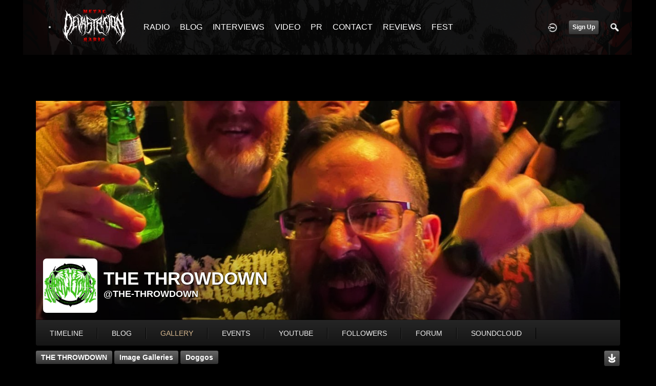

--- FILE ---
content_type: text/html; charset=utf-8
request_url: https://metaldevastationradio.com/the-throwdown/gallery/4185/ghostfacedmikey-047
body_size: 6305
content:
   <!doctype html>
<html lang="en" dir="ltr">
<head>
<title>Ghostfacedmikey 047 - Gallery - THE THROWDOWN | Metal Devastation Radio</title>
<link rel="shortcut icon" href="https://metaldevastationradio.com/data/media/0/0/favicon.ico?v=2">
<link rel="apple-touch-icon" sizes="57x57" type="image/png" href="https://metaldevastationradio.com/data/media/0/0/favicon_57.png?v=2">
<link rel="apple-touch-icon" sizes="72x72" type="image/png" href="https://metaldevastationradio.com/data/media/0/0/favicon_72.png?v=2">
<link rel="apple-touch-icon" sizes="114x114" type="image/png" href="https://metaldevastationradio.com/data/media/0/0/favicon_114.png?v=2">
<link rel="apple-touch-icon" sizes="120x120" type="image/png" href="https://metaldevastationradio.com/data/media/0/0/favicon_120.png?v=2">
<link rel="apple-touch-icon" sizes="144x144" type="image/png" href="https://metaldevastationradio.com/data/media/0/0/favicon_144.png?v=2">
<link rel="apple-touch-icon" sizes="152x152" type="image/png" href="https://metaldevastationradio.com/data/media/0/0/favicon_152.png?v=2">
<link rel="apple-touch-icon-precomposed" sizes="57x57" type="image/png" href="https://metaldevastationradio.com/data/media/0/0/favicon_57.png?v=2">
<link rel="apple-touch-icon-precomposed" sizes="72x72" type="image/png" href="https://metaldevastationradio.com/data/media/0/0/favicon_72.png?v=2">
<link rel="apple-touch-icon-precomposed" sizes="114x114" type="image/png" href="https://metaldevastationradio.com/data/media/0/0/favicon_114.png?v=2">
<link rel="apple-touch-icon-precomposed" sizes="120x120" type="image/png" href="https://metaldevastationradio.com/data/media/0/0/favicon_120.png?v=2">
<link rel="apple-touch-icon-precomposed" sizes="144x144" type="image/png" href="https://metaldevastationradio.com/data/media/0/0/favicon_144.png?v=2">
<link rel="apple-touch-icon-precomposed" sizes="152x152" type="image/png" href="https://metaldevastationradio.com/data/media/0/0/favicon_152.png?v=2">
<link rel="icon" sizes="96x96" type="image/png" href="https://metaldevastationradio.com/data/media/0/0/favicon_96.png?v=2">
<link rel="icon" sizes="195x195" type="image/png" href="https://metaldevastationradio.com/data/media/0/0/favicon_195.png?v=2">
<link rel="icon" sizes="228x228" type="image/png" href="https://metaldevastationradio.com/data/media/0/0/favicon_228.png?v=2">
<link rel="msapplication-TileImage" sizes="144x144" type="image/png" href="https://metaldevastationradio.com/data/media/0/0/favicon_144.png?v=2">
<meta name="msapplication-TileColor" content="#FFFFFF">
<meta http-equiv="Content-Type" content="text/html; charset=utf-8">
<meta name="viewport" content="width=device-width, initial-scale=1.0">
<meta name="google-site-verification" content="">
<meta name="description" content="Stay up to date with the latest metal news, album reviews, band interviews, and underground scene updates on the Metal Devastation Radio Blog. Discover the best in metal music today!">
<link rel="stylesheet" href="https://fonts.googleapis.com/css?family=Open+Sans:400italic,600italic,700italic,400,600,700" type="text/css">
<link rel="stylesheet" href="https://metaldevastationradio.com/data/cache/celeb5/Sbf56b291ca0e830426d708e6595a0378.css" media="screen" type="text/css">
<script type="text/javascript" src="https://metaldevastationradio.com/data/cache/celeb5/S0136dd3dda1f59ad6b2a1108b32d470e.js"></script>
<script async src="https://pagead2.googlesyndication.com/pagead/js/adsbygoogle.js?client=ca-pub-2145332634794888" crossorigin="anonymous"></script>
<!-- Begin Constant Contact Active Forms -->
<script> var _ctct_m = "509dadb43b65889f934b48b44fe190d3"; </script>
<script id="signupScript" src="//static.ctctcdn.com/js/signup-form-widget/current/signup-form-widget.min.js" async defer></script>
<!-- End Constant Contact Active Forms -->
<script async src="https://www.googletagmanager.com/gtag/js?id=UA-44815880-2"></script>
<script>
  window.dataLayer = window.dataLayer || [];
  function gtag() { dataLayer.push(arguments); }
  gtag('js', new Date());
  gtag('config', 'UA-44815880-2');
</script>
<meta property="og:url" content="https://metaldevastationradio.com/the-throwdown/gallery/4185/ghostfacedmikey-047"/>
<meta property="og:type" content="article"/>
<meta property="og:title" content="GhostfacedMiKEY 047"/>
<meta property="og:image" content="https://metaldevastationradio.com/gallery/image/gallery_image/4185/xxlarge/_v=1621436612"/>
<meta property="og:image:width" content="512"/>
<meta property="og:image:height" content="385"/>
<meta property="og:site_name" content="Metal Devastation Radio"/>
<meta property="og:updated_time" content="1621436612"/>

<meta name="twitter:card" content="summary_large_image"/>
<meta name="twitter:title" content="GhostfacedMiKEY 047"/>
<meta name="twitter:image" content="https://metaldevastationradio.com/gallery/image/gallery_image/4185/xxlarge/_v=1621436612"/>
<meta name="twitter:image:src" content="https://metaldevastationradio.com/gallery/image/gallery_image/4185/xxlarge/_v=1621436612"/>
<meta name="twitter:image:alt" content="GhostfacedMiKEY 047"/>
<script type="text/javascript" src="//platform-api.sharethis.com/js/sharethis.js#property=5b2042b0efbdae0011571851&amp;product=sop" async="async"></script>
</head>

<body>
     
                        <style>
            html{
                background-color:#000000  !important;
            }
                        #jr-background-image-div {
                background-image:url('https://metaldevastationradio.com/data/media/0/0/jrBackground_7_background_image.png') !important;
                background-color:#000000  !important;
                background-repeat: no-repeat !important;
                background-position: center center !important;
                background-size: cover !important;
                background-attachment: fixed !important;
                padding: 0;
                margin: 0;
            }
            
                        #wrapper {
                background-color: transparent !important;
                background-image: none !important;
                margin: 0 auto !important;
            }
                                </style>
<div id="jr-background-image-div">
                    


     
    <div class="menu_pad">
        <div id="header_content" style="display: table; width: 100%;">
            <div style="display: table-row">
                <div style="width: 12%; height: 50px; display: table-cell; vertical-align: middle;">
                    <ul>
                        <li class="mobile" id="menu_button"><a href="#"></a></li>
                        <li class="desk"><a href="https://metaldevastationradio.com"><img src="https://metaldevastationradio.com/data/media/0/0/celeb5_logo.png?r=67934?skin=celeb5" width="150" height="45" class="jlogo" alt="Metal Devastation Radio" title="Metal Devastation Radio"></a></li>
                    </ul>
                </div>
                <div style="display: table-cell; vertical-align: middle;">
                                             <div id="menu_content">
    <nav id="menu-wrap">
        <ul id="menu">

                                        <!-- jrPayment_cart_html -->
            
                                        
                <li class="desk right">
                    <a onclick="jrSearch_modal_form()" title="Search"><img src="https://metaldevastationradio.com/image/img/skin/celeb5/search.png?skin=celeb5&v=1640897590" width="24" height="24" alt="Search" title="Search"></a>
                </li>
            
                        
            
                            
                                    <li class="right">
                        <button id="user-create-account" class="form_button" onclick="window.location='https://metaldevastationradio.com/user/signup'">
                            Sign Up
                        </button>
                    </li>
                                <li class="right"><a href="https://metaldevastationradio.com/user/login" title="Login"><img src="https://metaldevastationradio.com/image/img/skin/celeb5/login.png?skin=celeb5&v=1640897590" width="24" height="24" alt="login" title="login"></a></li>
            
                        
             <li >
    <a href="https://metaldevastationradio.com/metal-radio" onclick="" class="menu_0_link" data-topic="https://metaldevastationradio.com/metal-radio">RADIO</a>
    </li>
<li >
    <a href="https://metaldevastationradio.com/blog" onclick="" class="menu_0_link" data-topic="https://metaldevastationradio.com/blog">BLOG</a>
    </li>
<li >
    <a href="https://metaldevastationradio.com/interviews" onclick="" class="menu_0_link" data-topic="interviews">INTERVIEWS</a>
    </li>
<li >
    <a href="https://metaldevastationradio.com/metal-videos" onclick="" class="menu_0_link" data-topic="https://metaldevastationradio.com/metal-videos">VIDEO</a>
    </li>
<li >
    <a href="https://metaldevastationradio.com/metal-devastation-promotions" onclick="" class="menu_0_link" data-topic="metal-devastation-promotions">PR</a>
        <ul>
                <li>
            <a href="https://metaldevastationradio.com/testimonials" onclick="" >TESTIMONIALS</a>
                    </li>
            </ul>
    </li>
<li >
    <a href="https://metaldevastationradio.com/contact" onclick="" class="menu_0_link" data-topic="contact">CONTACT</a>
        <ul>
                <li>
            <a href="https://metaldevastationradio.com/partners" onclick="" >PARTNERS</a>
                    </li>
            </ul>
    </li>
<li >
    <a href="https://metaldevastationradio.com/reviews" onclick="" class="menu_0_link" data-topic="reviews">REVIEWS</a>
    </li>
<li >
    <a href="https://metaldevastationradio.com/Metal-Devastation-Music-Fest" onclick="" class="menu_0_link" data-topic="Metal-Devastation-Music-Fest">FEST</a>
    </li>


        </ul>
    </nav>
</div>

                                                        </div>
            </div>
        </div>
    </div>
</div>


<div id="searchform" class="search_box " style="display:none;">
    
     
<div style="white-space:nowrap">
    <form action="https://metaldevastationradio.com/search/results/all/1/6" method="get" style="margin-bottom:0">
        <input type="hidden" name="jr_html_form_token" value="cf67f91c1eb2a1e11d898552f3e2cc9a">
        <input id=" search_input" type="text" name="search_string" style="width:70%" class="form_text" placeholder="search site" onkeypress="if (event && event.keyCode === 13 && this.value.length > 0) { $(this).closest('form').submit(); }">&nbsp;<input type="submit" class="form_button" value="search">
    </form>
</div>

    <div style="float:right;clear:both;margin-top:3px;">
        <a class="simplemodal-close"><span class="sprite_icon sprite_icon_20 sprite_icon_white_20"><span class="sprite_icon_20 sprite_icon_white_20 sprite_icon_20_img sprite_icon_white_20_img sprite_icon_20_close sprite_icon_white_20_close">&nbsp;</span></span></a>
    </div>
    <div class="clear"></div>
</div>

<div id="wrapper">


<noscript>
    <div class="item error center" style="margin:12px">
        This site requires Javascript to function properly - please enable Javascript in your browser
    </div>
</noscript>

<!-- Google tag (gtag.js) -->
<script async src="https://www.googletagmanager.com/gtag/js?id=G-YYTXN10915"></script>
<script>
  window.dataLayer = window.dataLayer || [];
  function gtag(){dataLayer.push(arguments);}
  gtag('js', new Date());

  gtag('config', 'G-YYTXN10915');
</script>

</noscript>

<!-- Google tag (gtag.js) -->
<script async src="https://www.googletagmanager.com/gtag/js?id=UA-44815880-2"></script>
<script>
  window.dataLayer = window.dataLayer || [];
  function gtag(){dataLayer.push(arguments);}
  gtag('js', new Date());

  gtag('config', 'UA-44815880-2');
</script>

<script async src="https://pagead2.googlesyndication.com/pagead/js/adsbygoogle.js?client=ca-pub-2145332634794888"
     crossorigin="anonymous"></script>
     
        <!-- end header.tpl -->



<section id="profile">

            
            
                                    
            <div id="profile_header">
            <div class="clearfix" style="position: relative;">
                                    <a href="https://metaldevastationradio.com/profile/image/profile_header_image/496/1280" data-lightbox="profile_header" title="Click to see full image">
                        <img src="https://metaldevastationradio.com/profile/image/profile_header_image/496/1280/crop=8:3/_v=9b0f91721932317" class="img_scale" alt="THE THROWDOWN">
                    </a>
                                <div class="profile_hover"></div>
                                <div class="profile_info">
                    <div class="wrap">
                        <div class="profile_image">
                                                            <img src="https://metaldevastationradio.com/profile/image/profile_image/496/xxlarge/crop=auto/_v=9b0f91726342278" class="img_scale img_shadow" alt="THE THROWDOWN">
                                                    </div>
                        <div class="profile_name">
                            THE THROWDOWN<br>
                            <span><a href="https://metaldevastationradio.com/the-throwdown">@the-throwdown</a> </span>
                        </div>
                    </div>
                </div>
            </div>
        </div>
    
            <section id="profile_menu" style="overflow: visible">
            <div class="menu_banner clearfix">
                <div class="menu_banner clearfix">
                    <div class="table">
                        <div class="table-row">
                            <div class="table-cell">
                                                                                                     <ul id="horizontal">

                            
                                    <li class="tjrAction" onclick="jrCore_window_location('https://metaldevastationradio.com/the-throwdown/timeline')"><a href="https://metaldevastationradio.com/the-throwdown/timeline">Timeline</a></li>
                                                <li class="tjrBlog" onclick="jrCore_window_location('https://metaldevastationradio.com/the-throwdown/blog')"><a href="https://metaldevastationradio.com/the-throwdown/blog">blog</a></li>
                                                <li class="active tjrGallery" onclick="jrCore_window_location('https://metaldevastationradio.com/the-throwdown/gallery')"><a href="https://metaldevastationradio.com/the-throwdown/gallery">gallery</a></li>
                                                <li class="tjrEvent" onclick="jrCore_window_location('https://metaldevastationradio.com/the-throwdown/event')"><a href="https://metaldevastationradio.com/the-throwdown/event">events</a></li>
                                                <li class="tjrYouTube" onclick="jrCore_window_location('https://metaldevastationradio.com/the-throwdown/youtube')"><a href="https://metaldevastationradio.com/the-throwdown/youtube">youtube</a></li>
                                                <li class="tjrFollower" onclick="jrCore_window_location('https://metaldevastationradio.com/the-throwdown/follow')"><a href="https://metaldevastationradio.com/the-throwdown/follow">followers</a></li>
                                                <li class="tjrForum" onclick="jrCore_window_location('https://metaldevastationradio.com/the-throwdown/forum')"><a href="https://metaldevastationradio.com/the-throwdown/forum">forum</a></li>
                                                <li class="tjrSoundCloud" onclick="jrCore_window_location('https://metaldevastationradio.com/the-throwdown/soundcloud')"><a href="https://metaldevastationradio.com/the-throwdown/soundcloud">soundcloud</a></li>
                    
    </ul>


                            </div>
                            <div class="table-cell" style="width: 20px; white-space: nowrap; padding: 0 10px;">
                                

                                
                                
                                
                                                                
                            </div>
                        </div>
                    </div>
                </div>
            </div>
        </section>
    

    <div class="row" style="margin-top: 10px;min-height: 600px;">

     <div class="col12 last">
            <div>
         



<div class="page_nav clearfix">
    <div class="breadcrumbs">
                             
    <a href="https://metaldevastationradio.com/the-throwdown">THE THROWDOWN</a>


         

            
        <a href="https://metaldevastationradio.com/the-throwdown/gallery">Image Galleries</a>

            <a href="https://metaldevastationradio.com/the-throwdown/gallery/doggos/all">Doggos</a>
    
    
    </div>
    <div class="action_buttons">
        
        <a href="https://metaldevastationradio.com/gallery/download/gallery_image/4185/ghostfacedmikey-047"><link rel="stylesheet" property="stylesheet" href="https://metaldevastationradio.com/core/icon_css/30/white/?_v=1740613507"><span class="sprite_icon sprite_icon_30 sprite_icon_white_30"><span class="sprite_icon_30 sprite_icon_white_30 sprite_icon_30_img sprite_icon_white_30_img sprite_icon_30_download sprite_icon_white_30_download">&nbsp;</span></span></a>
        
        
        
        
    </div>
</div>

<div class="col8">
    <div class="box">
         

    <ul id="actions_tab">
            <li class="solo"><a href="#"
                                        title="Image Galleries">
                <link rel="stylesheet" property="stylesheet" href="https://metaldevastationradio.com/core/icon_css/20/cccccc/?_v=1740613507"><span class="sprite_icon sprite_icon_20 sprite_icon_cccccc_20"><span class="sprite_icon_20 sprite_icon_cccccc_20 sprite_icon_20_img sprite_icon_cccccc_20_img sprite_icon_20_gallery sprite_icon_cccccc_20_gallery">&nbsp;</span></span>
            </a>
        </li>
    
</ul>
        <span>Images by THE THROWDOWN</span>
        <div class="box_body">
            <div class="wrap detail_section">
                <div class="media">
                    <div class="wrap">
                        
                        <h2 style="margin: 0; padding: 0;">Doggos</h2>

                                                <div style="padding:12px 0 0;">
                            <div id="gallery_slider">
                                                                                                
                                                                                                    
                                                                        
                                    <div class="gallery_slider_prev">
                                                                                <link rel="stylesheet" property="stylesheet" href="https://metaldevastationradio.com/core/icon_css/20/white/?_v=1740613507"><span class="sprite_icon sprite_icon_20 sprite_icon_white_20"><span class="sprite_icon_20 sprite_icon_white_20 sprite_icon_20_img sprite_icon_white_20_img sprite_icon_20_cancel sprite_icon_white_20_cancel">&nbsp;</span></span>
                                                                            </div>
                                                                        <div class="gallery_slider_img">
                                        <a href="https://metaldevastationradio.com/the-throwdown/gallery/4179/ghostfacedmikey-011#gallery_img"><img src="https://metaldevastationradio.com/gallery/image/gallery_image/4179/small/crop=portrait/_v=9b0f91621436612" class="img_shadow" alt="GhostfacedMiKEY 011" width="46" height="46" style="width:46px;height:46px;"></a>
                                    </div>
                                                                        <div class="gallery_slider_img">
                                        <a href="https://metaldevastationradio.com/the-throwdown/gallery/4180/ghostfacedmikey-012#gallery_img"><img src="https://metaldevastationradio.com/gallery/image/gallery_image/4180/small/crop=portrait/_v=9b0f91621436612" class="img_shadow" alt="GhostfacedMiKEY 012" width="46" height="46" style="width:46px;height:46px;"></a>
                                    </div>
                                                                        <div class="gallery_slider_img">
                                        <a href="https://metaldevastationradio.com/the-throwdown/gallery/4181/ghostfacedmikey-013#gallery_img"><img src="https://metaldevastationradio.com/gallery/image/gallery_image/4181/small/crop=portrait/_v=9b0f91621436612" class="img_shadow" alt="GhostfacedMiKEY 013" width="46" height="46" style="width:46px;height:46px;"></a>
                                    </div>
                                                                        <div class="gallery_slider_img">
                                        <a href="https://metaldevastationradio.com/the-throwdown/gallery/4182/ghostfacedmikey-014#gallery_img"><img src="https://metaldevastationradio.com/gallery/image/gallery_image/4182/small/crop=portrait/_v=9b0f91621436612" class="img_shadow" alt="GhostfacedMiKEY 014" width="46" height="46" style="width:46px;height:46px;"></a>
                                    </div>
                                                                        <div class="gallery_slider_img">
                                        <a href="https://metaldevastationradio.com/the-throwdown/gallery/4183/ghostfacedmikey-015#gallery_img"><img src="https://metaldevastationradio.com/gallery/image/gallery_image/4183/small/crop=portrait/_v=9b0f91621436612" class="img_shadow" alt="GhostfacedMiKEY 015" width="46" height="46" style="width:46px;height:46px;"></a>
                                    </div>
                                                                        <div class="gallery_slider_img">
                                        <a href="https://metaldevastationradio.com/the-throwdown/gallery/4184/ghostfacedmikey-034#gallery_img"><img src="https://metaldevastationradio.com/gallery/image/gallery_image/4184/small/crop=portrait/_v=9b0f91621436612" class="img_shadow" alt="GhostfacedMiKEY 034" width="46" height="46" style="width:46px;height:46px;"></a>
                                    </div>
                                                                        <div class="gallery_slider_img">
                                        <a href="https://metaldevastationradio.com/the-throwdown/gallery/4185/ghostfacedmikey-047#gallery_img"><img src="https://metaldevastationradio.com/gallery/image/gallery_image/4185/small/crop=portrait/_v=9b0f91621436612" class="img_shadow" alt="GhostfacedMiKEY 047" width="46" height="46" style="width:46px;height:46px;"></a>
                                    </div>
                                                                        <div class="gallery_slider_img">
                                        <a href="https://metaldevastationradio.com/the-throwdown/gallery/4186/ghostfacedmikey-048#gallery_img"><img src="https://metaldevastationradio.com/gallery/image/gallery_image/4186/small/crop=portrait/_v=9b0f91621436612" class="img_shadow" alt="GhostfacedMiKEY 048" width="46" height="46" style="width:46px;height:46px;"></a>
                                    </div>
                                                                        <div class="gallery_slider_img">
                                        <a href="https://metaldevastationradio.com/the-throwdown/gallery/4187/ghostfacedmikey-053#gallery_img"><img src="https://metaldevastationradio.com/gallery/image/gallery_image/4187/small/crop=portrait/_v=9b0f91621436612" class="img_shadow" alt="GhostfacedMiKEY 053" width="46" height="46" style="width:46px;height:46px;"></a>
                                    </div>
                                                                        <div class="gallery_slider_img">
                                        <a href="https://metaldevastationradio.com/the-throwdown/gallery/4188/ghostfacedmikey-054#gallery_img"><img src="https://metaldevastationradio.com/gallery/image/gallery_image/4188/small/crop=portrait/_v=9b0f91621436612" class="img_shadow" alt="GhostfacedMiKEY 054" width="46" height="46" style="width:46px;height:46px;"></a>
                                    </div>
                                                                        <div class="gallery_slider_img">
                                        <a href="https://metaldevastationradio.com/the-throwdown/gallery/4189/ghostfacedmikey-055#gallery_img"><img src="https://metaldevastationradio.com/gallery/image/gallery_image/4189/small/crop=portrait/_v=9b0f91621436612" class="img_shadow" alt="GhostfacedMiKEY 055" width="46" height="46" style="width:46px;height:46px;"></a>
                                    </div>
                                                                        <div class="gallery_slider_img">
                                        <a href="https://metaldevastationradio.com/the-throwdown/gallery/4190/ghostfacedmikey-056#gallery_img"><img src="https://metaldevastationradio.com/gallery/image/gallery_image/4190/small/crop=portrait/_v=9b0f91621436612" class="img_shadow" alt="GhostfacedMiKEY 056" width="46" height="46" style="width:46px;height:46px;"></a>
                                    </div>
                                                                                                            <div class="gallery_slider_next">
                                        <a onclick="jrGallery_slider('496','doggos','2', '12');"><span class="sprite_icon sprite_icon_20 sprite_icon_white_20"><span class="sprite_icon_20 sprite_icon_white_20 sprite_icon_20_img sprite_icon_white_20_img sprite_icon_20_next sprite_icon_white_20_next">&nbsp;</span></span></a>
                                    </div>
                                                                                                        
                                
                                                                <div style="clear:both"></div>
                            </div>
                        </div>

                        
                                                <div class="block_image" style="position: relative; margin-top: 12px">
                            <img src="https://metaldevastationradio.com/gallery/image/gallery_image/4185/1280/_v=9b0f91621436612" id="gallery_img_src" class="img_scale img_shadow" alt="gallery image">
                            <div class="lb-nav" style="display: block;">
                                                                    <a href="https://metaldevastationradio.com/the-throwdown/gallery/4184/ghostfacedmikey-034#gallery_img" class="lb-prev" style="display:block"></a>
                                                                                                    <a href="https://metaldevastationradio.com/the-throwdown/gallery/4186/ghostfacedmikey-048#gallery_img" class="lb-next" style="display:block"></a>
                                                            </div>
                        </div>

                                            </div>
                </div>

                                <div class="action_feedback">
                     

    
    
<div class="item clearfix">

    
            <div class="like_button_box">
                            <a href="https://metaldevastationradio.com/user/login?r=1">
                                        
                <img src="https://metaldevastationradio.com/image/img/skin/celeb5/comment.png?skin=celeb5&v=1640897590" width="24" height="24" class="like_button_img" alt="Comment" title="Post Your Comment"></a>
                <span><a>0</a></span>
                    </div>
    
                                            <div class="like_button_box">
                        <a href="https://metaldevastationradio.com/user/login">
                        
            <img src="https://metaldevastationradio.com/image/img/skin/celeb5/share.png?skin=celeb5&v=1640897590" width="24" height="24" class="like_button_img" alt="Share This with your Followers" title="Share This with your Followers"></a>
            <span><a></a> </span>
        </div>
    
            <div class="like_button_box">
                        <a href="https://metaldevastationradio.com/user/login">
                            
                <img src="https://metaldevastationradio.com/image/img/skin/celeb5/tag.png?skin=celeb5&v=1640897590" width="24" height="24" class="like_button_img" alt="Tags" title="Tag">
            </a>
            <span><a>0</a></span>
        </div>
    
    
</div>
                                         
<div class="item">
    <div id="disqus_thread"></div>
    <script type="text/javascript">
        var disqus_shortname = 'metal-devastation-radio';
        var disqus_developer = 1;
                var disqus_identifier = 'jrGallery_4185';
                (function() {
            var dsq = document.createElement('script'); dsq.type = 'text/javascript'; dsq.async = true;
            dsq.src = 'https://' + disqus_shortname + '.disqus.com/embed.js';
            (document.getElementsByTagName('head')[0] || document.getElementsByTagName('body')[0]).appendChild(dsq);
        })();
    </script>
    <noscript>Please enable JavaScript to view the <a href="http://disqus.com/?ref_noscript">comments powered by Disqus.</a></noscript>
    <a href="http://disqus.com" class="dsq-brlink">comments powered by <span class="logo-disqus">Disqus</span></a>
</div>
 <a id="tag_section" name="tag_section"></a>
<div class="item_tags" id="jrGallery_4185_tag">

<div id="existing_tags"><!-- existing tags for this item load here --></div>
</div>

<script type="text/javascript">
    //start initially
    $(document).ready(function () {
        jrLoadTags('jrGallery', '4185', '496');
    });
</script>

 <div class="item">
    <div class="sharethis-inline-share-buttons"></div>
</div>
 



    <div class="action_comments" id="jrGallery_4185_comments">

        <a id="jrGallery_496_4185_cm_section"></a>
        <a id="comment_section"></a>

        <div id="jrGallery_496_4185_comments" class="comment_page_section">

                                    
                             

            
        </div>

            </div>












 <div class="item">
    <div class="sharethis-inline-reaction-buttons"></div>
</div>
                </div>
            </div>
        </div>
    </div>
</div>
<div class="col4 last">
    <div class="box">
         

    <ul id="actions_tab">
            <li class="solo"><a href="#"
                                        title="Image Galleries">
                <span class="sprite_icon sprite_icon_20 sprite_icon_cccccc_20"><span class="sprite_icon_20 sprite_icon_cccccc_20 sprite_icon_20_img sprite_icon_cccccc_20_img sprite_icon_20_gallery sprite_icon_cccccc_20_gallery">&nbsp;</span></span>
            </a>
        </li>
    
</ul>
        <div class="box_body">
            <div class="wrap">
                <div id="list" class="sidebar">
                                 
        <div class="list_item">
           <div class="wrap">
               <div class="title">
                   <a href="https://metaldevastationradio.com/dj-thunderess/gallery/4616/billy-bio">
                       billy bio 
                   </a>
               </div>
               <a href="https://metaldevastationradio.com/dj-thunderess/gallery/4616/billy-bio">
                   <img src="https://metaldevastationradio.com/gallery/image/gallery_image/4616/xlarge/crop=2:1/_v=9b0f91647893236" class="img_scale" alt="billy bio "></a>

               <div class="data clearfix">
                   <span> Comments</span>
                   <span> Likes</span>
               </div>
           </div>
        </div>
            
        <div class="list_item">
           <div class="wrap">
               <div class="title">
                   <a href="https://metaldevastationradio.com/dj-thunderess/gallery/4121/peeps">
                       peeps
                   </a>
               </div>
               <a href="https://metaldevastationradio.com/dj-thunderess/gallery/4121/peeps">
                   <img src="https://metaldevastationradio.com/gallery/image/gallery_image/4121/xlarge/crop=2:1/_v=9b0f91615249010" class="img_scale" alt="peeps"></a>

               <div class="data clearfix">
                   <span> Comments</span>
                   <span>3 Likes</span>
               </div>
           </div>
        </div>
            
        <div class="list_item">
           <div class="wrap">
               <div class="title">
                   <a href="https://metaldevastationradio.com/dj-thunderess/gallery/1833/viking-fest-2018">
                       viking fest 2018
                   </a>
               </div>
               <a href="https://metaldevastationradio.com/dj-thunderess/gallery/1833/viking-fest-2018">
                   <img src="https://metaldevastationradio.com/gallery/image/gallery_image/1833/xlarge/crop=2:1/_v=9b0f91539988493" class="img_scale" alt="viking fest 2018"></a>

               <div class="data clearfix">
                   <span> Comments</span>
                   <span> Likes</span>
               </div>
           </div>
        </div>
            
        <div class="list_item">
           <div class="wrap">
               <div class="title">
                   <a href="https://metaldevastationradio.com/dj-thunderess/gallery/3328/thunder-fish">
                       thunder fish 
                   </a>
               </div>
               <a href="https://metaldevastationradio.com/dj-thunderess/gallery/3328/thunder-fish">
                   <img src="https://metaldevastationradio.com/gallery/image/gallery_image/3328/xlarge/crop=2:1/_v=9b0f91583268647" class="img_scale" alt="thunder fish "></a>

               <div class="data clearfix">
                   <span> Comments</span>
                   <span> Likes</span>
               </div>
           </div>
        </div>
            
        <div class="list_item">
           <div class="wrap">
               <div class="title">
                   <a href="https://metaldevastationradio.com/dj-thunderess/gallery/4519/incantation">
                       incantation 
                   </a>
               </div>
               <a href="https://metaldevastationradio.com/dj-thunderess/gallery/4519/incantation">
                   <img src="https://metaldevastationradio.com/gallery/image/gallery_image/4519/xlarge/crop=2:1/_v=9b0f91644011168" class="img_scale" alt="incantation "></a>

               <div class="data clearfix">
                   <span> Comments</span>
                   <span> Likes</span>
               </div>
           </div>
        </div>
            
        <div class="list_item">
           <div class="wrap">
               <div class="title">
                   <a href="https://metaldevastationradio.com/thebeast/gallery/3395/necrotion">
                       Necrotion
                   </a>
               </div>
               <a href="https://metaldevastationradio.com/thebeast/gallery/3395/necrotion">
                   <img src="https://metaldevastationradio.com/gallery/image/gallery_image/3395/xlarge/crop=2:1/_v=9b0f91586027848" class="img_scale" alt="Necrotion"></a>

               <div class="data clearfix">
                   <span> Comments</span>
                   <span>1 Likes</span>
               </div>
           </div>
        </div>
            
        <div class="list_item">
           <div class="wrap">
               <div class="title">
                   <a href="https://metaldevastationradio.com/ashley-grandy/gallery/4847/funny-pictures-gifs">
                       Funny Pictures/GIF's
                   </a>
               </div>
               <a href="https://metaldevastationradio.com/ashley-grandy/gallery/4847/funny-pictures-gifs">
                   <img src="https://metaldevastationradio.com/gallery/image/gallery_image/4847/xlarge/crop=2:1/_v=9b0f91655486613" class="img_scale" alt="Funny Pictures/GIF&#039;s"></a>

               <div class="data clearfix">
                   <span> Comments</span>
                   <span>0 Likes</span>
               </div>
           </div>
        </div>
            
        <div class="list_item">
           <div class="wrap">
               <div class="title">
                   <a href="https://metaldevastationradio.com/thebeast/gallery/334/bands">
                       bands
                   </a>
               </div>
               <a href="https://metaldevastationradio.com/thebeast/gallery/334/bands">
                   <img src="https://metaldevastationradio.com/gallery/image/gallery_image/334/xlarge/crop=2:1/_v=9b0f91524887373" class="img_scale" alt="bands"></a>

               <div class="data clearfix">
                   <span> Comments</span>
                   <span>0 Likes</span>
               </div>
           </div>
        </div>
    
                </div>
            </div>
        </div>
    </div>
</div>




    </div>
</div>


 <div id="pm-drop-opt" style="display:none">
    <li class="hideshow"><a>More <span>&#x25BC;</span></a><ul id="submenu"></ul></li>
</div>

</div>
</section>
 </div>

<div class="footer">
    <div class="overlay"></div>
    <div class="row">
        <div class="col12">
            <div class="social">
                                    <h2>Visit Us on Social Media</h2>
                    <ul class="social clearfix">
                                                                                    <li><a href="https://www.facebook.com/metaldevastationradio" class="social-facebook" target="_blank"></a></li>
                                                                                                                                        <li><a href="https://twitter.com/ZachMoonshine" class="social-twitter" target="_blank"></a></li>
                                                                                                                                        <li><a href="https://www.instagram.com/zachmoonshinemdpr/" class="social-instagram" target="_blank"></a></li>
                                                                                                                                        <li><a href="https://www.linkedin.com/company/metal-devastation-radio/" class="social-linkedin" target="_blank"></a></li>
                                                                                                                                        <li><a href="https://www.youtube.com/channel/UCa06E1JivIGHISf_fOCPE7g" class="social-youtube" target="_blank"></a></li>
                                                                        </ul>
                                <div><span>&copy; 2026 Metal Devastation Radio<br><span style="font-size:9px;"><a href="https://www.jamroom.net/the-jamroom-network/about/13/jamroom-the-social-network-cms">social network CMS</a> | Powered by <a href="https://www.jamroom.net">Jamroom</a></span></span></div>
            </div>
        </div>
    </div>
</div>


</div>
</div>



<script type="text/javascript">
    (function($) {
        $(document).ready(function() {
            var ms = new $.slidebars();
            $('li#menu_button > a').on('click', function() {
                ms.slidebars.toggle('left');
            });
        });
    }) (jQuery);
</script>

<script src="https://metaldevastationradio.com/skins/celeb5/js/css3-animate-it.js"></script>
<p style="text-align: center;"><a href="https://metaldevastationradio.com/sitemap.xml">Sitemap</a></p><script async src="https://pagead2.googlesyndication.com/pagead/js/adsbygoogle.js?client=ca-pub-2145332634794888"
     crossorigin="anonymous"></script>




--- FILE ---
content_type: text/html; charset=utf-8
request_url: https://www.google.com/recaptcha/api2/aframe
body_size: -86
content:
<!DOCTYPE HTML><html><head><meta http-equiv="content-type" content="text/html; charset=UTF-8"></head><body><script nonce="1pjCrXZHHeh325MatIzHQg">/** Anti-fraud and anti-abuse applications only. See google.com/recaptcha */ try{var clients={'sodar':'https://pagead2.googlesyndication.com/pagead/sodar?'};window.addEventListener("message",function(a){try{if(a.source===window.parent){var b=JSON.parse(a.data);var c=clients[b['id']];if(c){var d=document.createElement('img');d.src=c+b['params']+'&rc='+(localStorage.getItem("rc::a")?sessionStorage.getItem("rc::b"):"");window.document.body.appendChild(d);sessionStorage.setItem("rc::e",parseInt(sessionStorage.getItem("rc::e")||0)+1);localStorage.setItem("rc::h",'1769075073155');}}}catch(b){}});window.parent.postMessage("_grecaptcha_ready", "*");}catch(b){}</script></body></html>

--- FILE ---
content_type: text/css;charset=UTF-8
request_url: https://metaldevastationradio.com/core/icon_css/30/white/?_v=1740613507
body_size: 1824
content:
.sprite_icon_white_30{display:inline-block;width:30px;height:30px;}
.sprite_icon_white_30_img{background:url('https://metaldevastationradio.com/core/icon_sprite/30/white/sprite.png?_v=1769014727') no-repeat top left; height:100%;width:100%;}
.sprite_icon_white_30_at{background-position:0 0}
.sprite_icon_white_30_timeline{background-position:-30px 0}
.sprite_icon_white_30_chat-close{background-position:-60px 0}
.sprite_icon_white_30_chat-contact{background-position:-90px 0}
.sprite_icon_white_30_chat-contract{background-position:-120px 0}
.sprite_icon_white_30_chat-down{background-position:-150px 0}
.sprite_icon_white_30_chat-expand{background-position:-180px 0}
.sprite_icon_white_30_chat-open{background-position:-210px 0}
.sprite_icon_white_30_chat-popout{background-position:-240px 0}
.sprite_icon_white_30_chat-send{background-position:-270px 0}
.sprite_icon_white_30_arrow-down{background-position:-300px 0}
.sprite_icon_white_30_arrow-left{background-position:-330px 0}
.sprite_icon_white_30_arrow-right{background-position:-360px 0}
.sprite_icon_white_30_arrow-up{background-position:-390px 0}
.sprite_icon_white_30_attach{background-position:-420px 0}
.sprite_icon_white_30_brush{background-position:-450px 0}
.sprite_icon_white_30_bundle{background-position:-480px 0}
.sprite_icon_white_30_camera{background-position:-510px 0}
.sprite_icon_white_30_cancel{background-position:-540px 0}
.sprite_icon_white_30_cart{background-position:-570px 0}
.sprite_icon_white_30_chart{background-position:-600px 0}
.sprite_icon_white_30_close{background-position:-630px 0}
.sprite_icon_white_30_dot-column{background-position:-660px 0}
.sprite_icon_white_30_download{background-position:-690px 0}
.sprite_icon_white_30_gear{background-position:-720px 0}
.sprite_icon_white_30_gears{background-position:-750px 0}
.sprite_icon_white_30_globe{background-position:-780px 0}
.sprite_icon_white_30_hand{background-position:-810px 0}
.sprite_icon_white_30_headphone{background-position:-840px 0}
.sprite_icon_white_30_key{background-position:-870px 0}
.sprite_icon_white_30_light{background-position:-900px 0}
.sprite_icon_white_30_lock{background-position:-930px 0}
.sprite_icon_white_30_male{background-position:-960px 0}
.sprite_icon_white_30_menu-btn{background-position:-990px 0}
.sprite_icon_white_30_menu-down{background-position:-1020px 0}
.sprite_icon_white_30_menu-up{background-position:-1050px 0}
.sprite_icon_white_30_music{background-position:-1080px 0}
.sprite_icon_white_30_next{background-position:-1110px 0}
.sprite_icon_white_30_ok{background-position:-1140px 0}
.sprite_icon_white_30_pen{background-position:-1170px 0}
.sprite_icon_white_30_pen2{background-position:-1200px 0}
.sprite_icon_white_30_play{background-position:-1230px 0}
.sprite_icon_white_30_plus{background-position:-1260px 0}
.sprite_icon_white_30_pointer{background-position:-1290px 0}
.sprite_icon_white_30_previous{background-position:-1320px 0}
.sprite_icon_white_30_question{background-position:-1350px 0}
.sprite_icon_white_30_quote{background-position:-1380px 0}
.sprite_icon_white_30_record{background-position:-1410px 0}
.sprite_icon_white_30_redo{background-position:-1440px 0}
.sprite_icon_white_30_refresh{background-position:-1470px 0}
.sprite_icon_white_30_ring{background-position:-1500px 0}
.sprite_icon_white_30_rss{background-position:-1530px 0}
.sprite_icon_white_30_search2{background-position:-1560px 0}
.sprite_icon_white_30_settings{background-position:-1590px 0}
.sprite_icon_white_30_site{background-position:-1620px 0}
.sprite_icon_white_30_star-empty{background-position:-1650px 0}
.sprite_icon_white_30_star2{background-position:-1680px 0}
.sprite_icon_white_30_star3{background-position:-1710px 0}
.sprite_icon_white_30_target{background-position:-1740px 0}
.sprite_icon_white_30_trash{background-position:-1770px 0}
.sprite_icon_white_30_undo{background-position:-1800px 0}
.sprite_icon_white_30_upload{background-position:-1830px 0}
.sprite_icon_white_30_wizard{background-position:-1860px 0}
.sprite_icon_white_30_payment-cart{background-position:-1890px 0}
.sprite_icon_white_30_sb_clone{background-position:-1920px 0}
.sprite_icon_white_30_smile{background-position:-1950px 0}
.sprite_icon_white_30_ticket-attachment-small{background-position:-1980px 0}
.sprite_icon_white_30_ticket-followup-small{background-position:-2010px 0}
.sprite_icon_white_30_ticket-followup{background-position:-2040px 0}
.sprite_icon_white_30_ticket-notes-small{background-position:-2070px 0}
.sprite_icon_white_30_ticket-seen-small{background-position:-2100px 0}
.sprite_icon_white_30_ticket-tracker-url-small{background-position:-2130px 0}
.sprite_icon_white_30_ticket-tracker-url{background-position:-2160px 0}
.sprite_icon_white_30_ticket-waiting-small{background-position:-2190px 0}
.sprite_icon_white_30_ticket-waiting{background-position:-2220px 0}
.sprite_icon_white_30_ticket-working{background-position:-2250px 0}
.sprite_icon_white_30_youtube{background-position:-2280px 0}
.sprite_icon_white_30_audio{background-position:-2310px 0}
.sprite_icon_white_30_bio{background-position:-2340px 0}
.sprite_icon_white_30_birthday{background-position:-2370px 0}
.sprite_icon_white_30_blog{background-position:-2400px 0}
.sprite_icon_white_30_calendar{background-position:-2430px 0}
.sprite_icon_white_30_camera2{background-position:-2460px 0}
.sprite_icon_white_30_clock{background-position:-2490px 0}
.sprite_icon_white_30_control{background-position:-2520px 0}
.sprite_icon_white_30_documentation{background-position:-2550px 0}
.sprite_icon_white_30_faq{background-position:-2580px 0}
.sprite_icon_white_30_follow{background-position:-2610px 0}
.sprite_icon_white_30_followers{background-position:-2640px 0}
.sprite_icon_white_30_forum{background-position:-2670px 0}
.sprite_icon_white_30_gallery{background-position:-2700px 0}
.sprite_icon_white_30_group{background-position:-2730px 0}
.sprite_icon_white_30_guestbook{background-position:-2760px 0}
.sprite_icon_white_30_heart{background-position:-2790px 0}
.sprite_icon_white_30_home{background-position:-2820px 0}
.sprite_icon_white_30_influence{background-position:-2850px 0}
.sprite_icon_white_30_info{background-position:-2880px 0}
.sprite_icon_white_30_link{background-position:-2910px 0}
.sprite_icon_white_30_location{background-position:-2940px 0}
.sprite_icon_white_30_mail{background-position:-2970px 0}
.sprite_icon_white_30_mention{background-position:-3000px 0}
.sprite_icon_white_30_menu{background-position:-3030px 0}
.sprite_icon_white_30_notifications{background-position:-3060px 0}
.sprite_icon_white_30_online{background-position:-3090px 0}
.sprite_icon_white_30_page{background-position:-3120px 0}
.sprite_icon_white_30_profile{background-position:-3150px 0}
.sprite_icon_white_30_search{background-position:-3180px 0}
.sprite_icon_white_30_star{background-position:-3210px 0}
.sprite_icon_white_30_stats{background-position:-3240px 0}
.sprite_icon_white_30_store{background-position:-3270px 0}
.sprite_icon_white_30_tag{background-position:-3300px 0}
.sprite_icon_white_30_trending{background-position:-3330px 0}
.sprite_icon_white_30_video{background-position:-3360px 0}

@media only screen and (-webkit-min-device-pixel-ratio: 2),
only screen and (-o-min-device-pixel-ratio: 3/2),
only screen and (min--moz-device-pixel-ratio: 2),
only screen and (min-device-pixel-ratio: 2),
only screen and (min-resolution: 192dpi),
only screen and (min-resolution: 2dppx) {
  .sprite_icon_white_30_img{background:url('https://metaldevastationradio.com/core/icon_sprite/60/white/sprite.png?_v=1769014727') no-repeat top left; height:100%;width:100%;}
  .sprite_icon_white_30_at{background-position:0 0;background-size:3390px 30px}
  .sprite_icon_white_30_timeline{background-position:-30px 0;background-size:3390px 30px}
  .sprite_icon_white_30_chat-close{background-position:-60px 0;background-size:3390px 30px}
  .sprite_icon_white_30_chat-contact{background-position:-90px 0;background-size:3390px 30px}
  .sprite_icon_white_30_chat-contract{background-position:-120px 0;background-size:3390px 30px}
  .sprite_icon_white_30_chat-down{background-position:-150px 0;background-size:3390px 30px}
  .sprite_icon_white_30_chat-expand{background-position:-180px 0;background-size:3390px 30px}
  .sprite_icon_white_30_chat-open{background-position:-210px 0;background-size:3390px 30px}
  .sprite_icon_white_30_chat-popout{background-position:-240px 0;background-size:3390px 30px}
  .sprite_icon_white_30_chat-send{background-position:-270px 0;background-size:3390px 30px}
  .sprite_icon_white_30_arrow-down{background-position:-300px 0;background-size:3390px 30px}
  .sprite_icon_white_30_arrow-left{background-position:-330px 0;background-size:3390px 30px}
  .sprite_icon_white_30_arrow-right{background-position:-360px 0;background-size:3390px 30px}
  .sprite_icon_white_30_arrow-up{background-position:-390px 0;background-size:3390px 30px}
  .sprite_icon_white_30_attach{background-position:-420px 0;background-size:3390px 30px}
  .sprite_icon_white_30_brush{background-position:-450px 0;background-size:3390px 30px}
  .sprite_icon_white_30_bundle{background-position:-480px 0;background-size:3390px 30px}
  .sprite_icon_white_30_camera{background-position:-510px 0;background-size:3390px 30px}
  .sprite_icon_white_30_cancel{background-position:-540px 0;background-size:3390px 30px}
  .sprite_icon_white_30_cart{background-position:-570px 0;background-size:3390px 30px}
  .sprite_icon_white_30_chart{background-position:-600px 0;background-size:3390px 30px}
  .sprite_icon_white_30_close{background-position:-630px 0;background-size:3390px 30px}
  .sprite_icon_white_30_dot-column{background-position:-660px 0;background-size:3390px 30px}
  .sprite_icon_white_30_download{background-position:-690px 0;background-size:3390px 30px}
  .sprite_icon_white_30_gear{background-position:-720px 0;background-size:3390px 30px}
  .sprite_icon_white_30_gears{background-position:-750px 0;background-size:3390px 30px}
  .sprite_icon_white_30_globe{background-position:-780px 0;background-size:3390px 30px}
  .sprite_icon_white_30_hand{background-position:-810px 0;background-size:3390px 30px}
  .sprite_icon_white_30_headphone{background-position:-840px 0;background-size:3390px 30px}
  .sprite_icon_white_30_key{background-position:-870px 0;background-size:3390px 30px}
  .sprite_icon_white_30_light{background-position:-900px 0;background-size:3390px 30px}
  .sprite_icon_white_30_lock{background-position:-930px 0;background-size:3390px 30px}
  .sprite_icon_white_30_male{background-position:-960px 0;background-size:3390px 30px}
  .sprite_icon_white_30_menu-btn{background-position:-990px 0;background-size:3390px 30px}
  .sprite_icon_white_30_menu-down{background-position:-1020px 0;background-size:3390px 30px}
  .sprite_icon_white_30_menu-up{background-position:-1050px 0;background-size:3390px 30px}
  .sprite_icon_white_30_music{background-position:-1080px 0;background-size:3390px 30px}
  .sprite_icon_white_30_next{background-position:-1110px 0;background-size:3390px 30px}
  .sprite_icon_white_30_ok{background-position:-1140px 0;background-size:3390px 30px}
  .sprite_icon_white_30_pen{background-position:-1170px 0;background-size:3390px 30px}
  .sprite_icon_white_30_pen2{background-position:-1200px 0;background-size:3390px 30px}
  .sprite_icon_white_30_play{background-position:-1230px 0;background-size:3390px 30px}
  .sprite_icon_white_30_plus{background-position:-1260px 0;background-size:3390px 30px}
  .sprite_icon_white_30_pointer{background-position:-1290px 0;background-size:3390px 30px}
  .sprite_icon_white_30_previous{background-position:-1320px 0;background-size:3390px 30px}
  .sprite_icon_white_30_question{background-position:-1350px 0;background-size:3390px 30px}
  .sprite_icon_white_30_quote{background-position:-1380px 0;background-size:3390px 30px}
  .sprite_icon_white_30_record{background-position:-1410px 0;background-size:3390px 30px}
  .sprite_icon_white_30_redo{background-position:-1440px 0;background-size:3390px 30px}
  .sprite_icon_white_30_refresh{background-position:-1470px 0;background-size:3390px 30px}
  .sprite_icon_white_30_ring{background-position:-1500px 0;background-size:3390px 30px}
  .sprite_icon_white_30_rss{background-position:-1530px 0;background-size:3390px 30px}
  .sprite_icon_white_30_search2{background-position:-1560px 0;background-size:3390px 30px}
  .sprite_icon_white_30_settings{background-position:-1590px 0;background-size:3390px 30px}
  .sprite_icon_white_30_site{background-position:-1620px 0;background-size:3390px 30px}
  .sprite_icon_white_30_star-empty{background-position:-1650px 0;background-size:3390px 30px}
  .sprite_icon_white_30_star2{background-position:-1680px 0;background-size:3390px 30px}
  .sprite_icon_white_30_star3{background-position:-1710px 0;background-size:3390px 30px}
  .sprite_icon_white_30_target{background-position:-1740px 0;background-size:3390px 30px}
  .sprite_icon_white_30_trash{background-position:-1770px 0;background-size:3390px 30px}
  .sprite_icon_white_30_undo{background-position:-1800px 0;background-size:3390px 30px}
  .sprite_icon_white_30_upload{background-position:-1830px 0;background-size:3390px 30px}
  .sprite_icon_white_30_wizard{background-position:-1860px 0;background-size:3390px 30px}
  .sprite_icon_white_30_payment-cart{background-position:-1890px 0;background-size:3390px 30px}
  .sprite_icon_white_30_sb_clone{background-position:-1920px 0;background-size:3390px 30px}
  .sprite_icon_white_30_smile{background-position:-1950px 0;background-size:3390px 30px}
  .sprite_icon_white_30_ticket-attachment-small{background-position:-1980px 0;background-size:3390px 30px}
  .sprite_icon_white_30_ticket-followup-small{background-position:-2010px 0;background-size:3390px 30px}
  .sprite_icon_white_30_ticket-followup{background-position:-2040px 0;background-size:3390px 30px}
  .sprite_icon_white_30_ticket-notes-small{background-position:-2070px 0;background-size:3390px 30px}
  .sprite_icon_white_30_ticket-seen-small{background-position:-2100px 0;background-size:3390px 30px}
  .sprite_icon_white_30_ticket-tracker-url-small{background-position:-2130px 0;background-size:3390px 30px}
  .sprite_icon_white_30_ticket-tracker-url{background-position:-2160px 0;background-size:3390px 30px}
  .sprite_icon_white_30_ticket-waiting-small{background-position:-2190px 0;background-size:3390px 30px}
  .sprite_icon_white_30_ticket-waiting{background-position:-2220px 0;background-size:3390px 30px}
  .sprite_icon_white_30_ticket-working{background-position:-2250px 0;background-size:3390px 30px}
  .sprite_icon_white_30_youtube{background-position:-2280px 0;background-size:3390px 30px}
  .sprite_icon_white_30_audio{background-position:-2310px 0;background-size:3390px 30px}
  .sprite_icon_white_30_bio{background-position:-2340px 0;background-size:3390px 30px}
  .sprite_icon_white_30_birthday{background-position:-2370px 0;background-size:3390px 30px}
  .sprite_icon_white_30_blog{background-position:-2400px 0;background-size:3390px 30px}
  .sprite_icon_white_30_calendar{background-position:-2430px 0;background-size:3390px 30px}
  .sprite_icon_white_30_camera2{background-position:-2460px 0;background-size:3390px 30px}
  .sprite_icon_white_30_clock{background-position:-2490px 0;background-size:3390px 30px}
  .sprite_icon_white_30_control{background-position:-2520px 0;background-size:3390px 30px}
  .sprite_icon_white_30_documentation{background-position:-2550px 0;background-size:3390px 30px}
  .sprite_icon_white_30_faq{background-position:-2580px 0;background-size:3390px 30px}
  .sprite_icon_white_30_follow{background-position:-2610px 0;background-size:3390px 30px}
  .sprite_icon_white_30_followers{background-position:-2640px 0;background-size:3390px 30px}
  .sprite_icon_white_30_forum{background-position:-2670px 0;background-size:3390px 30px}
  .sprite_icon_white_30_gallery{background-position:-2700px 0;background-size:3390px 30px}
  .sprite_icon_white_30_group{background-position:-2730px 0;background-size:3390px 30px}
  .sprite_icon_white_30_guestbook{background-position:-2760px 0;background-size:3390px 30px}
  .sprite_icon_white_30_heart{background-position:-2790px 0;background-size:3390px 30px}
  .sprite_icon_white_30_home{background-position:-2820px 0;background-size:3390px 30px}
  .sprite_icon_white_30_influence{background-position:-2850px 0;background-size:3390px 30px}
  .sprite_icon_white_30_info{background-position:-2880px 0;background-size:3390px 30px}
  .sprite_icon_white_30_link{background-position:-2910px 0;background-size:3390px 30px}
  .sprite_icon_white_30_location{background-position:-2940px 0;background-size:3390px 30px}
  .sprite_icon_white_30_mail{background-position:-2970px 0;background-size:3390px 30px}
  .sprite_icon_white_30_mention{background-position:-3000px 0;background-size:3390px 30px}
  .sprite_icon_white_30_menu{background-position:-3030px 0;background-size:3390px 30px}
  .sprite_icon_white_30_notifications{background-position:-3060px 0;background-size:3390px 30px}
  .sprite_icon_white_30_online{background-position:-3090px 0;background-size:3390px 30px}
  .sprite_icon_white_30_page{background-position:-3120px 0;background-size:3390px 30px}
  .sprite_icon_white_30_profile{background-position:-3150px 0;background-size:3390px 30px}
  .sprite_icon_white_30_search{background-position:-3180px 0;background-size:3390px 30px}
  .sprite_icon_white_30_star{background-position:-3210px 0;background-size:3390px 30px}
  .sprite_icon_white_30_stats{background-position:-3240px 0;background-size:3390px 30px}
  .sprite_icon_white_30_store{background-position:-3270px 0;background-size:3390px 30px}
  .sprite_icon_white_30_tag{background-position:-3300px 0;background-size:3390px 30px}
  .sprite_icon_white_30_trending{background-position:-3330px 0;background-size:3390px 30px}
  .sprite_icon_white_30_video{background-position:-3360px 0;background-size:3390px 30px}
}


--- FILE ---
content_type: text/css;charset=UTF-8
request_url: https://metaldevastationradio.com/core/icon_css/20/cccccc/?_v=1740613507
body_size: 1781
content:
.sprite_icon_cccccc_20{display:inline-block;width:20px;height:20px;}
.sprite_icon_cccccc_20_img{background:url('https://metaldevastationradio.com/core/icon_sprite/20/cccccc/sprite.png?_v=1769014726') no-repeat top left; height:100%;width:100%;}
.sprite_icon_cccccc_20_at{background-position:0 0}
.sprite_icon_cccccc_20_timeline{background-position:-20px 0}
.sprite_icon_cccccc_20_chat-close{background-position:-40px 0}
.sprite_icon_cccccc_20_chat-contact{background-position:-60px 0}
.sprite_icon_cccccc_20_chat-contract{background-position:-80px 0}
.sprite_icon_cccccc_20_chat-down{background-position:-100px 0}
.sprite_icon_cccccc_20_chat-expand{background-position:-120px 0}
.sprite_icon_cccccc_20_chat-open{background-position:-140px 0}
.sprite_icon_cccccc_20_chat-popout{background-position:-160px 0}
.sprite_icon_cccccc_20_chat-send{background-position:-180px 0}
.sprite_icon_cccccc_20_arrow-down{background-position:-200px 0}
.sprite_icon_cccccc_20_arrow-left{background-position:-220px 0}
.sprite_icon_cccccc_20_arrow-right{background-position:-240px 0}
.sprite_icon_cccccc_20_arrow-up{background-position:-260px 0}
.sprite_icon_cccccc_20_attach{background-position:-280px 0}
.sprite_icon_cccccc_20_brush{background-position:-300px 0}
.sprite_icon_cccccc_20_bundle{background-position:-320px 0}
.sprite_icon_cccccc_20_camera{background-position:-340px 0}
.sprite_icon_cccccc_20_cancel{background-position:-360px 0}
.sprite_icon_cccccc_20_cart{background-position:-380px 0}
.sprite_icon_cccccc_20_chart{background-position:-400px 0}
.sprite_icon_cccccc_20_close{background-position:-420px 0}
.sprite_icon_cccccc_20_dot-column{background-position:-440px 0}
.sprite_icon_cccccc_20_download{background-position:-460px 0}
.sprite_icon_cccccc_20_gear{background-position:-480px 0}
.sprite_icon_cccccc_20_gears{background-position:-500px 0}
.sprite_icon_cccccc_20_globe{background-position:-520px 0}
.sprite_icon_cccccc_20_hand{background-position:-540px 0}
.sprite_icon_cccccc_20_headphone{background-position:-560px 0}
.sprite_icon_cccccc_20_key{background-position:-580px 0}
.sprite_icon_cccccc_20_light{background-position:-600px 0}
.sprite_icon_cccccc_20_lock{background-position:-620px 0}
.sprite_icon_cccccc_20_male{background-position:-640px 0}
.sprite_icon_cccccc_20_menu-btn{background-position:-660px 0}
.sprite_icon_cccccc_20_menu-down{background-position:-680px 0}
.sprite_icon_cccccc_20_menu-up{background-position:-700px 0}
.sprite_icon_cccccc_20_music{background-position:-720px 0}
.sprite_icon_cccccc_20_next{background-position:-740px 0}
.sprite_icon_cccccc_20_ok{background-position:-760px 0}
.sprite_icon_cccccc_20_pen{background-position:-780px 0}
.sprite_icon_cccccc_20_pen2{background-position:-800px 0}
.sprite_icon_cccccc_20_play{background-position:-820px 0}
.sprite_icon_cccccc_20_plus{background-position:-840px 0}
.sprite_icon_cccccc_20_pointer{background-position:-860px 0}
.sprite_icon_cccccc_20_previous{background-position:-880px 0}
.sprite_icon_cccccc_20_question{background-position:-900px 0}
.sprite_icon_cccccc_20_quote{background-position:-920px 0}
.sprite_icon_cccccc_20_record{background-position:-940px 0}
.sprite_icon_cccccc_20_redo{background-position:-960px 0}
.sprite_icon_cccccc_20_refresh{background-position:-980px 0}
.sprite_icon_cccccc_20_ring{background-position:-1000px 0}
.sprite_icon_cccccc_20_rss{background-position:-1020px 0}
.sprite_icon_cccccc_20_search2{background-position:-1040px 0}
.sprite_icon_cccccc_20_settings{background-position:-1060px 0}
.sprite_icon_cccccc_20_site{background-position:-1080px 0}
.sprite_icon_cccccc_20_star-empty{background-position:-1100px 0}
.sprite_icon_cccccc_20_star2{background-position:-1120px 0}
.sprite_icon_cccccc_20_star3{background-position:-1140px 0}
.sprite_icon_cccccc_20_target{background-position:-1160px 0}
.sprite_icon_cccccc_20_trash{background-position:-1180px 0}
.sprite_icon_cccccc_20_undo{background-position:-1200px 0}
.sprite_icon_cccccc_20_upload{background-position:-1220px 0}
.sprite_icon_cccccc_20_wizard{background-position:-1240px 0}
.sprite_icon_cccccc_20_payment-cart{background-position:-1260px 0}
.sprite_icon_cccccc_20_sb_clone{background-position:-1280px 0}
.sprite_icon_cccccc_20_smile{background-position:-1300px 0}
.sprite_icon_cccccc_20_ticket-attachment-small{background-position:-1320px 0}
.sprite_icon_cccccc_20_ticket-followup-small{background-position:-1340px 0}
.sprite_icon_cccccc_20_ticket-followup{background-position:-1360px 0}
.sprite_icon_cccccc_20_ticket-notes-small{background-position:-1380px 0}
.sprite_icon_cccccc_20_ticket-seen-small{background-position:-1400px 0}
.sprite_icon_cccccc_20_ticket-tracker-url-small{background-position:-1420px 0}
.sprite_icon_cccccc_20_ticket-tracker-url{background-position:-1440px 0}
.sprite_icon_cccccc_20_ticket-waiting-small{background-position:-1460px 0}
.sprite_icon_cccccc_20_ticket-waiting{background-position:-1480px 0}
.sprite_icon_cccccc_20_ticket-working{background-position:-1500px 0}
.sprite_icon_cccccc_20_youtube{background-position:-1520px 0}
.sprite_icon_cccccc_20_audio{background-position:-1540px 0}
.sprite_icon_cccccc_20_bio{background-position:-1560px 0}
.sprite_icon_cccccc_20_birthday{background-position:-1580px 0}
.sprite_icon_cccccc_20_blog{background-position:-1600px 0}
.sprite_icon_cccccc_20_calendar{background-position:-1620px 0}
.sprite_icon_cccccc_20_camera2{background-position:-1640px 0}
.sprite_icon_cccccc_20_clock{background-position:-1660px 0}
.sprite_icon_cccccc_20_control{background-position:-1680px 0}
.sprite_icon_cccccc_20_documentation{background-position:-1700px 0}
.sprite_icon_cccccc_20_faq{background-position:-1720px 0}
.sprite_icon_cccccc_20_follow{background-position:-1740px 0}
.sprite_icon_cccccc_20_followers{background-position:-1760px 0}
.sprite_icon_cccccc_20_forum{background-position:-1780px 0}
.sprite_icon_cccccc_20_gallery{background-position:-1800px 0}
.sprite_icon_cccccc_20_group{background-position:-1820px 0}
.sprite_icon_cccccc_20_guestbook{background-position:-1840px 0}
.sprite_icon_cccccc_20_heart{background-position:-1860px 0}
.sprite_icon_cccccc_20_home{background-position:-1880px 0}
.sprite_icon_cccccc_20_influence{background-position:-1900px 0}
.sprite_icon_cccccc_20_info{background-position:-1920px 0}
.sprite_icon_cccccc_20_link{background-position:-1940px 0}
.sprite_icon_cccccc_20_location{background-position:-1960px 0}
.sprite_icon_cccccc_20_mail{background-position:-1980px 0}
.sprite_icon_cccccc_20_mention{background-position:-2000px 0}
.sprite_icon_cccccc_20_menu{background-position:-2020px 0}
.sprite_icon_cccccc_20_notifications{background-position:-2040px 0}
.sprite_icon_cccccc_20_online{background-position:-2060px 0}
.sprite_icon_cccccc_20_page{background-position:-2080px 0}
.sprite_icon_cccccc_20_profile{background-position:-2100px 0}
.sprite_icon_cccccc_20_search{background-position:-2120px 0}
.sprite_icon_cccccc_20_star{background-position:-2140px 0}
.sprite_icon_cccccc_20_stats{background-position:-2160px 0}
.sprite_icon_cccccc_20_store{background-position:-2180px 0}
.sprite_icon_cccccc_20_tag{background-position:-2200px 0}
.sprite_icon_cccccc_20_trending{background-position:-2220px 0}
.sprite_icon_cccccc_20_video{background-position:-2240px 0}

@media only screen and (-webkit-min-device-pixel-ratio: 2),
only screen and (-o-min-device-pixel-ratio: 3/2),
only screen and (min--moz-device-pixel-ratio: 2),
only screen and (min-device-pixel-ratio: 2),
only screen and (min-resolution: 192dpi),
only screen and (min-resolution: 2dppx) {
  .sprite_icon_cccccc_20_img{background:url('https://metaldevastationradio.com/core/icon_sprite/40/cccccc/sprite.png?_v=1769014726') no-repeat top left; height:100%;width:100%;}
  .sprite_icon_cccccc_20_at{background-position:0 0;background-size:2260px 20px}
  .sprite_icon_cccccc_20_timeline{background-position:-20px 0;background-size:2260px 20px}
  .sprite_icon_cccccc_20_chat-close{background-position:-40px 0;background-size:2260px 20px}
  .sprite_icon_cccccc_20_chat-contact{background-position:-60px 0;background-size:2260px 20px}
  .sprite_icon_cccccc_20_chat-contract{background-position:-80px 0;background-size:2260px 20px}
  .sprite_icon_cccccc_20_chat-down{background-position:-100px 0;background-size:2260px 20px}
  .sprite_icon_cccccc_20_chat-expand{background-position:-120px 0;background-size:2260px 20px}
  .sprite_icon_cccccc_20_chat-open{background-position:-140px 0;background-size:2260px 20px}
  .sprite_icon_cccccc_20_chat-popout{background-position:-160px 0;background-size:2260px 20px}
  .sprite_icon_cccccc_20_chat-send{background-position:-180px 0;background-size:2260px 20px}
  .sprite_icon_cccccc_20_arrow-down{background-position:-200px 0;background-size:2260px 20px}
  .sprite_icon_cccccc_20_arrow-left{background-position:-220px 0;background-size:2260px 20px}
  .sprite_icon_cccccc_20_arrow-right{background-position:-240px 0;background-size:2260px 20px}
  .sprite_icon_cccccc_20_arrow-up{background-position:-260px 0;background-size:2260px 20px}
  .sprite_icon_cccccc_20_attach{background-position:-280px 0;background-size:2260px 20px}
  .sprite_icon_cccccc_20_brush{background-position:-300px 0;background-size:2260px 20px}
  .sprite_icon_cccccc_20_bundle{background-position:-320px 0;background-size:2260px 20px}
  .sprite_icon_cccccc_20_camera{background-position:-340px 0;background-size:2260px 20px}
  .sprite_icon_cccccc_20_cancel{background-position:-360px 0;background-size:2260px 20px}
  .sprite_icon_cccccc_20_cart{background-position:-380px 0;background-size:2260px 20px}
  .sprite_icon_cccccc_20_chart{background-position:-400px 0;background-size:2260px 20px}
  .sprite_icon_cccccc_20_close{background-position:-420px 0;background-size:2260px 20px}
  .sprite_icon_cccccc_20_dot-column{background-position:-440px 0;background-size:2260px 20px}
  .sprite_icon_cccccc_20_download{background-position:-460px 0;background-size:2260px 20px}
  .sprite_icon_cccccc_20_gear{background-position:-480px 0;background-size:2260px 20px}
  .sprite_icon_cccccc_20_gears{background-position:-500px 0;background-size:2260px 20px}
  .sprite_icon_cccccc_20_globe{background-position:-520px 0;background-size:2260px 20px}
  .sprite_icon_cccccc_20_hand{background-position:-540px 0;background-size:2260px 20px}
  .sprite_icon_cccccc_20_headphone{background-position:-560px 0;background-size:2260px 20px}
  .sprite_icon_cccccc_20_key{background-position:-580px 0;background-size:2260px 20px}
  .sprite_icon_cccccc_20_light{background-position:-600px 0;background-size:2260px 20px}
  .sprite_icon_cccccc_20_lock{background-position:-620px 0;background-size:2260px 20px}
  .sprite_icon_cccccc_20_male{background-position:-640px 0;background-size:2260px 20px}
  .sprite_icon_cccccc_20_menu-btn{background-position:-660px 0;background-size:2260px 20px}
  .sprite_icon_cccccc_20_menu-down{background-position:-680px 0;background-size:2260px 20px}
  .sprite_icon_cccccc_20_menu-up{background-position:-700px 0;background-size:2260px 20px}
  .sprite_icon_cccccc_20_music{background-position:-720px 0;background-size:2260px 20px}
  .sprite_icon_cccccc_20_next{background-position:-740px 0;background-size:2260px 20px}
  .sprite_icon_cccccc_20_ok{background-position:-760px 0;background-size:2260px 20px}
  .sprite_icon_cccccc_20_pen{background-position:-780px 0;background-size:2260px 20px}
  .sprite_icon_cccccc_20_pen2{background-position:-800px 0;background-size:2260px 20px}
  .sprite_icon_cccccc_20_play{background-position:-820px 0;background-size:2260px 20px}
  .sprite_icon_cccccc_20_plus{background-position:-840px 0;background-size:2260px 20px}
  .sprite_icon_cccccc_20_pointer{background-position:-860px 0;background-size:2260px 20px}
  .sprite_icon_cccccc_20_previous{background-position:-880px 0;background-size:2260px 20px}
  .sprite_icon_cccccc_20_question{background-position:-900px 0;background-size:2260px 20px}
  .sprite_icon_cccccc_20_quote{background-position:-920px 0;background-size:2260px 20px}
  .sprite_icon_cccccc_20_record{background-position:-940px 0;background-size:2260px 20px}
  .sprite_icon_cccccc_20_redo{background-position:-960px 0;background-size:2260px 20px}
  .sprite_icon_cccccc_20_refresh{background-position:-980px 0;background-size:2260px 20px}
  .sprite_icon_cccccc_20_ring{background-position:-1000px 0;background-size:2260px 20px}
  .sprite_icon_cccccc_20_rss{background-position:-1020px 0;background-size:2260px 20px}
  .sprite_icon_cccccc_20_search2{background-position:-1040px 0;background-size:2260px 20px}
  .sprite_icon_cccccc_20_settings{background-position:-1060px 0;background-size:2260px 20px}
  .sprite_icon_cccccc_20_site{background-position:-1080px 0;background-size:2260px 20px}
  .sprite_icon_cccccc_20_star-empty{background-position:-1100px 0;background-size:2260px 20px}
  .sprite_icon_cccccc_20_star2{background-position:-1120px 0;background-size:2260px 20px}
  .sprite_icon_cccccc_20_star3{background-position:-1140px 0;background-size:2260px 20px}
  .sprite_icon_cccccc_20_target{background-position:-1160px 0;background-size:2260px 20px}
  .sprite_icon_cccccc_20_trash{background-position:-1180px 0;background-size:2260px 20px}
  .sprite_icon_cccccc_20_undo{background-position:-1200px 0;background-size:2260px 20px}
  .sprite_icon_cccccc_20_upload{background-position:-1220px 0;background-size:2260px 20px}
  .sprite_icon_cccccc_20_wizard{background-position:-1240px 0;background-size:2260px 20px}
  .sprite_icon_cccccc_20_payment-cart{background-position:-1260px 0;background-size:2260px 20px}
  .sprite_icon_cccccc_20_sb_clone{background-position:-1280px 0;background-size:2260px 20px}
  .sprite_icon_cccccc_20_smile{background-position:-1300px 0;background-size:2260px 20px}
  .sprite_icon_cccccc_20_ticket-attachment-small{background-position:-1320px 0;background-size:2260px 20px}
  .sprite_icon_cccccc_20_ticket-followup-small{background-position:-1340px 0;background-size:2260px 20px}
  .sprite_icon_cccccc_20_ticket-followup{background-position:-1360px 0;background-size:2260px 20px}
  .sprite_icon_cccccc_20_ticket-notes-small{background-position:-1380px 0;background-size:2260px 20px}
  .sprite_icon_cccccc_20_ticket-seen-small{background-position:-1400px 0;background-size:2260px 20px}
  .sprite_icon_cccccc_20_ticket-tracker-url-small{background-position:-1420px 0;background-size:2260px 20px}
  .sprite_icon_cccccc_20_ticket-tracker-url{background-position:-1440px 0;background-size:2260px 20px}
  .sprite_icon_cccccc_20_ticket-waiting-small{background-position:-1460px 0;background-size:2260px 20px}
  .sprite_icon_cccccc_20_ticket-waiting{background-position:-1480px 0;background-size:2260px 20px}
  .sprite_icon_cccccc_20_ticket-working{background-position:-1500px 0;background-size:2260px 20px}
  .sprite_icon_cccccc_20_youtube{background-position:-1520px 0;background-size:2260px 20px}
  .sprite_icon_cccccc_20_audio{background-position:-1540px 0;background-size:2260px 20px}
  .sprite_icon_cccccc_20_bio{background-position:-1560px 0;background-size:2260px 20px}
  .sprite_icon_cccccc_20_birthday{background-position:-1580px 0;background-size:2260px 20px}
  .sprite_icon_cccccc_20_blog{background-position:-1600px 0;background-size:2260px 20px}
  .sprite_icon_cccccc_20_calendar{background-position:-1620px 0;background-size:2260px 20px}
  .sprite_icon_cccccc_20_camera2{background-position:-1640px 0;background-size:2260px 20px}
  .sprite_icon_cccccc_20_clock{background-position:-1660px 0;background-size:2260px 20px}
  .sprite_icon_cccccc_20_control{background-position:-1680px 0;background-size:2260px 20px}
  .sprite_icon_cccccc_20_documentation{background-position:-1700px 0;background-size:2260px 20px}
  .sprite_icon_cccccc_20_faq{background-position:-1720px 0;background-size:2260px 20px}
  .sprite_icon_cccccc_20_follow{background-position:-1740px 0;background-size:2260px 20px}
  .sprite_icon_cccccc_20_followers{background-position:-1760px 0;background-size:2260px 20px}
  .sprite_icon_cccccc_20_forum{background-position:-1780px 0;background-size:2260px 20px}
  .sprite_icon_cccccc_20_gallery{background-position:-1800px 0;background-size:2260px 20px}
  .sprite_icon_cccccc_20_group{background-position:-1820px 0;background-size:2260px 20px}
  .sprite_icon_cccccc_20_guestbook{background-position:-1840px 0;background-size:2260px 20px}
  .sprite_icon_cccccc_20_heart{background-position:-1860px 0;background-size:2260px 20px}
  .sprite_icon_cccccc_20_home{background-position:-1880px 0;background-size:2260px 20px}
  .sprite_icon_cccccc_20_influence{background-position:-1900px 0;background-size:2260px 20px}
  .sprite_icon_cccccc_20_info{background-position:-1920px 0;background-size:2260px 20px}
  .sprite_icon_cccccc_20_link{background-position:-1940px 0;background-size:2260px 20px}
  .sprite_icon_cccccc_20_location{background-position:-1960px 0;background-size:2260px 20px}
  .sprite_icon_cccccc_20_mail{background-position:-1980px 0;background-size:2260px 20px}
  .sprite_icon_cccccc_20_mention{background-position:-2000px 0;background-size:2260px 20px}
  .sprite_icon_cccccc_20_menu{background-position:-2020px 0;background-size:2260px 20px}
  .sprite_icon_cccccc_20_notifications{background-position:-2040px 0;background-size:2260px 20px}
  .sprite_icon_cccccc_20_online{background-position:-2060px 0;background-size:2260px 20px}
  .sprite_icon_cccccc_20_page{background-position:-2080px 0;background-size:2260px 20px}
  .sprite_icon_cccccc_20_profile{background-position:-2100px 0;background-size:2260px 20px}
  .sprite_icon_cccccc_20_search{background-position:-2120px 0;background-size:2260px 20px}
  .sprite_icon_cccccc_20_star{background-position:-2140px 0;background-size:2260px 20px}
  .sprite_icon_cccccc_20_stats{background-position:-2160px 0;background-size:2260px 20px}
  .sprite_icon_cccccc_20_store{background-position:-2180px 0;background-size:2260px 20px}
  .sprite_icon_cccccc_20_tag{background-position:-2200px 0;background-size:2260px 20px}
  .sprite_icon_cccccc_20_trending{background-position:-2220px 0;background-size:2260px 20px}
  .sprite_icon_cccccc_20_video{background-position:-2240px 0;background-size:2260px 20px}
}
